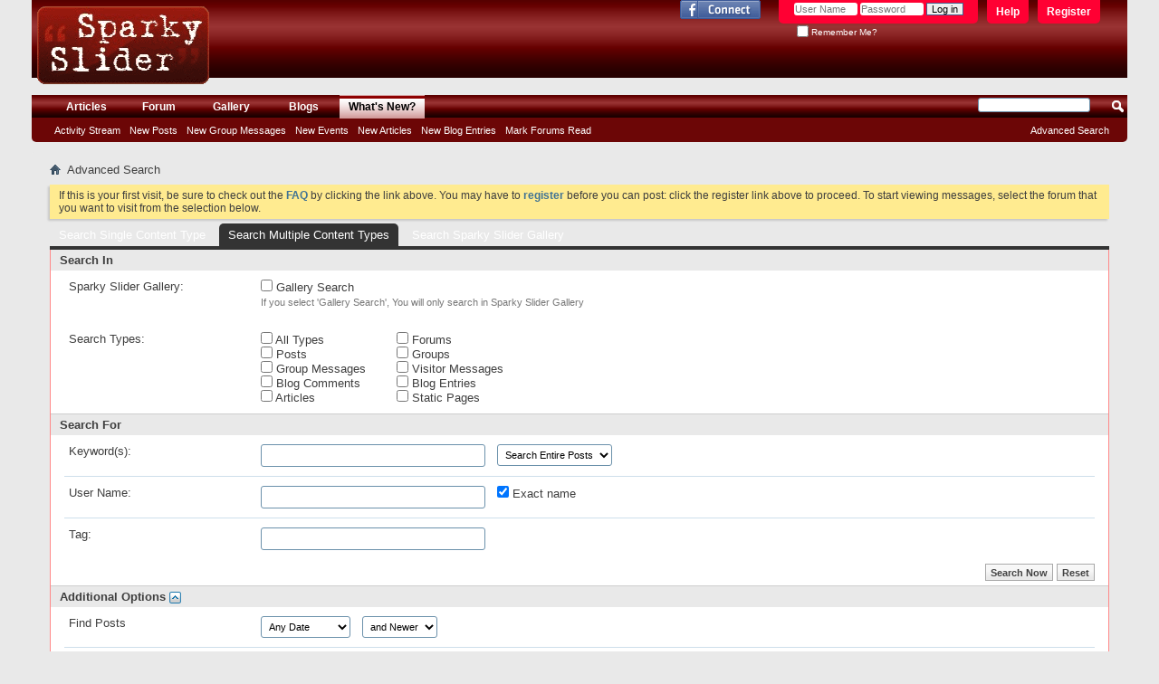

--- FILE ---
content_type: text/html; charset=ISO-8859-1
request_url: https://www.sparkyslider.co.uk/search.php?s=45e0828cf3c37e22b23413efd987e1b1
body_size: 24976
content:
<!DOCTYPE html PUBLIC "-//W3C//DTD XHTML 1.0 Transitional//EN" "http://www.w3.org/TR/xhtml1/DTD/xhtml1-transitional.dtd">
<html xmlns="http://www.w3.org/1999/xhtml" xmlns:fb="http://www.facebook.com/2008/fbml" dir="ltr" lang="en">
<head>
	<meta http-equiv="Content-Type" content="text/html; charset=ISO-8859-1" />
<meta id="e_vb_meta_bburl" name="vb_meta_bburl" content="https://www.sparkyslider.co.uk" />
<base href="https://www.sparkyslider.co.uk/" /><!--[if IE]></base><![endif]-->
<meta name="generator" content="vBulletin 4.2.0" />

	<link rel="Shortcut Icon" href="favicon.ico" type="image/x-icon" />


		<meta name="keywords" content="sparky, slider, motorcycle, motorbike, motorcyclist, biker, bike, racing, charity, moped, C90, endurance, racer" />
		<meta name="description" content="Sparky Slider Motorcycle UK" />



	<meta property="fb:app_id" content="116293951715430" />
<meta property="og:site_name" content="Sparky Slider" />
<meta property="og:description" content="Sparky Slider Motorcycle UK" />
<meta property="og:url" content="https://www.sparkyslider.co.uk" />
<meta property="og:type" content="website" />




<script type="text/javascript">
<!--
	if (typeof YAHOO === 'undefined') // Load ALL YUI Local
	{
		document.write('<script type="text/javascript" src="clientscript/yui/yuiloader-dom-event/yuiloader-dom-event.js?v=420"><\/script>');
		document.write('<script type="text/javascript" src="clientscript/yui/connection/connection-min.js?v=420"><\/script>');
		var yuipath = 'clientscript/yui';
		var yuicombopath = '';
		var remoteyui = false;
	}
	else	// Load Rest of YUI remotely (where possible)
	{
		var yuipath = 'clientscript/yui';
		var yuicombopath = '';
		var remoteyui = true;
		if (!yuicombopath)
		{
			document.write('<script type="text/javascript" src="clientscript/yui/connection/connection-min.js"><\/script>');
		}
	}
	var SESSIONURL = "s=3fdc2d578af256ba58f8f62d51de8766&";
	var SECURITYTOKEN = "guest";
	var IMGDIR_MISC = "images/misc";
	var IMGDIR_BUTTON = "images/buttons";
	var vb_disable_ajax = parseInt("0", 10);
	var SIMPLEVERSION = "420";
	var BBURL = "https://www.sparkyslider.co.uk";
	var LOGGEDIN = 0 > 0 ? true : false;
	var THIS_SCRIPT = "search";
	var RELPATH = "search.php";
	var PATHS = {
		forum : "",
		cms   : "",
		blog  : ""
	};
	var AJAXBASEURL = "https://www.sparkyslider.co.uk/";
// -->
</script>
<script type="text/javascript" src="https://www.sparkyslider.co.uk/clientscript/vbulletin-core.js?v=420"></script>



	<link rel="alternate" type="application/rss+xml" title="Sparky Slider RSS Feed" href="https://www.sparkyslider.co.uk/external.php?type=RSS2" />
	



	<link rel="stylesheet" type="text/css" href="css.php?styleid=14&amp;langid=1&amp;d=1395089036&amp;td=ltr&amp;sheet=bbcode.css,editor.css,popupmenu.css,reset-fonts.css,vbulletin.css,vbulletin-chrome.css,vbulletin-formcontrols.css," />

	<!--[if lt IE 8]>
	<link rel="stylesheet" type="text/css" href="css.php?styleid=14&amp;langid=1&amp;d=1395089036&amp;td=ltr&amp;sheet=popupmenu-ie.css,vbulletin-ie.css,vbulletin-chrome-ie.css,vbulletin-formcontrols-ie.css,editor-ie.css" />
	<![endif]-->


	<title>Advanced Search - Sparky Slider</title>
	
	<link rel="stylesheet" type="text/css" href="css.php?styleid=14&amp;langid=1&amp;d=1395089036&amp;td=ltr&amp;sheet=search.css,tagcloud.css" />
	
	<script type="text/javascript">
	<!--	
		document.write('<script type="text/javascript" src="' + yuipath + '/history/history-min.js"></script>');
	//-->
	</script>	
	<script type="text/javascript" src="clientscript/vbulletin_ajax_suggest.js?v=420"></script>
	<script type="text/javascript" src="clientscript/vbulletin_ajax_search.js?v=420"></script>
	<script src="clientscript/vbulletin_ajax_htmlloader.js?v=420" type="text/javascript"></script>
	<script type="text/javascript">
		function setAjax()
		{
			vB_AJAX_SearchPrefs_Init('save_searchprefs');
		}
	</script>
	<link rel="stylesheet" type="text/css" href="css.php?styleid=14&amp;langid=1&amp;d=1395089036&amp;td=ltr&amp;sheet=additional.css" />

</head>

<body onload="setAjax()">
    <iframe id="yui-history-iframe" src="clientscript/yui/history/assets/blank.html"
            style="position:absolute;top:0; left:0;width:1px; height:1px;visibility:hidden;"></iframe>
    <input id="yui-history-field" type="hidden" />
    <div class="above_body"> <!-- closing tag is in template navbar -->
<div id="header" class="floatcontainer doc_header">
	<div><a name="top" href="forum.php?s=3fdc2d578af256ba58f8f62d51de8766" class="logo-image"><img src="images/sparky/sparky_nb.gif" alt="Sparky Slider - Powered by vBulletin" /></a></div>
	<div id="toplinks" class="toplinks">
		
			<ul class="nouser">
			
				<li><a href="register.php?s=3fdc2d578af256ba58f8f62d51de8766" rel="nofollow">Register</a></li>
			
				<li><a rel="help" href="faq.php?s=3fdc2d578af256ba58f8f62d51de8766">Help</a></li>
				<li>
			<script type="text/javascript" src="clientscript/vbulletin_md5.js?v=420"></script>
			<form id="navbar_loginform" action="login.php?s=3fdc2d578af256ba58f8f62d51de8766&amp;do=login" method="post" onsubmit="md5hash(vb_login_password, vb_login_md5password, vb_login_md5password_utf, 0)">
				<fieldset id="logindetails" class="logindetails">
					<div>
						<div>
					<input type="text" class="textbox default-value" name="vb_login_username" id="navbar_username" size="10" accesskey="u" tabindex="101" value="User Name" />
					<input type="password" class="textbox" tabindex="102" name="vb_login_password" id="navbar_password" size="10" />
					<input type="text" class="textbox default-value" tabindex="102" name="vb_login_password_hint" id="navbar_password_hint" size="10" value="Password" style="display:none;" />
					<input type="submit" class="loginbutton" tabindex="104" value="Log in" title="Enter your username and password in the boxes provided to login, or click the 'register' button to create a profile for yourself." accesskey="s" />
						</div>
					</div>
				</fieldset>
				<div id="remember" class="remember">
					<label for="cb_cookieuser_navbar"><input type="checkbox" name="cookieuser" value="1" id="cb_cookieuser_navbar" class="cb_cookieuser_navbar" accesskey="c" tabindex="103" /> Remember Me?</label>
				</div>

				<input type="hidden" name="s" value="3fdc2d578af256ba58f8f62d51de8766" />
				<input type="hidden" name="securitytoken" value="guest" />
				<input type="hidden" name="do" value="login" />
				<input type="hidden" name="vb_login_md5password" />
				<input type="hidden" name="vb_login_md5password_utf" />
			</form>
			<script type="text/javascript">
			YAHOO.util.Dom.setStyle('navbar_password_hint', "display", "inline");
			YAHOO.util.Dom.setStyle('navbar_password', "display", "none");
			vB_XHTML_Ready.subscribe(function()
			{
			//
				YAHOO.util.Event.on('navbar_username', "focus", navbar_username_focus);
				YAHOO.util.Event.on('navbar_username', "blur", navbar_username_blur);
				YAHOO.util.Event.on('navbar_password_hint', "focus", navbar_password_hint);
				YAHOO.util.Event.on('navbar_password', "blur", navbar_password);
			});
			
			function navbar_username_focus(e)
			{
			//
				var textbox = YAHOO.util.Event.getTarget(e);
				if (textbox.value == 'User Name')
				{
				//
					textbox.value='';
					textbox.style.color='#000000';
				}
			}

			function navbar_username_blur(e)
			{
			//
				var textbox = YAHOO.util.Event.getTarget(e);
				if (textbox.value == '')
				{
				//
					textbox.value='User Name';
					textbox.style.color='#777777';
				}
			}
			
			function navbar_password_hint(e)
			{
			//
				var textbox = YAHOO.util.Event.getTarget(e);
				
				YAHOO.util.Dom.setStyle('navbar_password_hint', "display", "none");
				YAHOO.util.Dom.setStyle('navbar_password', "display", "inline");
				YAHOO.util.Dom.get('navbar_password').focus();
			}

			function navbar_password(e)
			{
			//
				var textbox = YAHOO.util.Event.getTarget(e);
				
				if (textbox.value == '')
				{
					YAHOO.util.Dom.setStyle('navbar_password_hint', "display", "inline");
					YAHOO.util.Dom.setStyle('navbar_password', "display", "none");
				}
			}
			</script>
				</li>
				
					<li id="fb_headerbox" class="hidden">

	<a id="fb_loginbtn" href="#"><img src="images/misc/facebook_login.gif" alt="The Facebook Platform" /></a>

</li>

				
			</ul>
		
	</div>
	<div class="ad_global_header">
		
		
	</div>
	<hr />
</div>
    <div id="navbar" class="navbar">
	<ul id="navtabs" class="navtabs floatcontainer">
		
		
	<li id="vbtab_cms">
		<a class="navtab" href="content.php?s=3fdc2d578af256ba58f8f62d51de8766">Articles</a>
		
	</li>

	<li id="vbtab_forum">
		<a class="navtab" href="forum.php?s=3fdc2d578af256ba58f8f62d51de8766">Forum</a>
		
	</li>

	<li id="tab_mtk2_228">
		<a class="navtab" href="http://www.sparkyslider.co.uk/gallery">Gallery</a>
		
	</li>

	<li id="vbtab_blog">
		<a class="navtab" href="blog.php?s=3fdc2d578af256ba58f8f62d51de8766">Blogs</a>
		
	</li>

	<li class="selected" id="vbtab_whatsnew">
		<a class="navtab" href="activity.php?s=3fdc2d578af256ba58f8f62d51de8766">What's New?</a>
		
			<ul class="floatcontainer">
				
					
						
							<li id="vbnew_activitystream"><a href="activity.php?s=3fdc2d578af256ba58f8f62d51de8766">Activity Stream</a></li>
						
					
				
					
						
							<li id="vbnew_newposts"><a href="search.php?s=3fdc2d578af256ba58f8f62d51de8766&amp;do=getnew&contenttype=vBForum_Post">New Posts</a></li>
						
					
				
					
						
							<li id="vbnew_groupm"><a href="search.php?s=3fdc2d578af256ba58f8f62d51de8766&amp;do=getnew&contenttype=vBForum_SocialGroupMessage">New Group Messages</a></li>
						
					
				
					
						
							<li id="vbnew_events"><a href="search.php?s=3fdc2d578af256ba58f8f62d51de8766&amp;do=getnew&contenttype=vBForum_Event">New Events</a></li>
						
					
				
					
						
							<li id="vbnew_articles"><a href="search.php?s=3fdc2d578af256ba58f8f62d51de8766&amp;do=getnew&contenttype=vBCms_Article">New Articles</a></li>
						
					
				
					
						
							<li id="vbnew_entries"><a href="search.php?s=3fdc2d578af256ba58f8f62d51de8766&amp;do=getnew&contenttype=vBBlog_BlogEntry">New Blog Entries</a></li>
						
					
				
					
						
							<li id="vbnew_mfr"><a href="forumdisplay.php?s=3fdc2d578af256ba58f8f62d51de8766&amp;do=markread&markreadhash=guest">Mark Forums Read</a></li>
						
					
				
				
			</ul>
		
	</li>

		
	</ul>
	
		<div id="globalsearch" class="globalsearch">
			<form action="search.php?s=3fdc2d578af256ba58f8f62d51de8766&amp;do=process" method="post" id="navbar_search" class="navbar_search">
				
				<input type="hidden" name="securitytoken" value="guest" />
				<input type="hidden" name="do" value="process" />
				<span class="textboxcontainer"><span><input type="text" value="" name="query" class="textbox" tabindex="99"/></span></span>
				<span class="buttoncontainer"><span><input type="image" class="searchbutton" src="images/buttons/search.png" name="submit" onclick="document.getElementById('navbar_search').submit;" tabindex="100"/></span></span>
			</form>
			<ul class="navbar_advanced_search">
				<li><a href="search.php?s=3fdc2d578af256ba58f8f62d51de8766" accesskey="4">Advanced Search</a></li>
				
			</ul>
		</div>
	
</div>
</div><!-- closing div for above_body -->

<div class="body_wrapper">


<div id="breadcrumb" class="breadcrumb">
	<ul class="floatcontainer">
		<li class="navbithome"><a href="index.php?s=3fdc2d578af256ba58f8f62d51de8766" accesskey="1"><img src="images/misc/navbit-home.png" alt="Home" /></a></li>
		
		
	<li class="navbit lastnavbit"><span>Advanced Search</span></li>

	</ul>
	<hr />
</div>



<div id="ad_global_below_navbar"><center><script type="text/javascript"><!--
amazon_ad_tag = "sparkyslider-21"; amazon_ad_width = "728"; amazon_ad_height = "90"; amazon_ad_logo = "hide"; amazon_ad_link_target = "new"; amazon_ad_border = "hide"; amazon_color_border = "A5A1A1"; amazon_color_logo = "990000"; amazon_ad_exclude = "keyfob"; amazon_ad_categories = "ahbcqdfe";//--></script>
<script type="text/javascript" src="http://www.assoc-amazon.co.uk/s/ads.js"></script></script></center></div> 


	<form action="profile.php?do=dismissnotice" method="post" id="notices" class="notices">
		<input type="hidden" name="do" value="dismissnotice" />
		<input type="hidden" name="s" value="s=3fdc2d578af256ba58f8f62d51de8766&amp;" />
		<input type="hidden" name="securitytoken" value="guest" />
		<input type="hidden" id="dismiss_notice_hidden" name="dismiss_noticeid" value="" />
		<input type="hidden" name="url" value="" />
		<ol>
			<li class="restore" id="navbar_notice_1">
	
	If this is your first visit, be sure to
		check out the <a href="faq.php?s=3fdc2d578af256ba58f8f62d51de8766&amp;" target="_blank"><b>FAQ</b></a> by clicking the
		link above. You may have to <a href="register.php?s=3fdc2d578af256ba58f8f62d51de8766&amp;" target="_blank"><b>register</b></a>
		before you can post: click the register link above to proceed. To start viewing messages,
		select the forum that you want to visit from the selection below.
</li>
		</ol>
	</form>





<form action="search.php?do=process" method="post" name="vbform" id="searchform">
<ul id="searchtypeswitcher" class="floatcontainer">
	<li><a href="search.php?s=3fdc2d578af256ba58f8f62d51de8766&amp;search_type=1">Search Single Content Type</a></li>
	<li class="selected"><a href="search.php?s=3fdc2d578af256ba58f8f62d51de8766">Search Multiple Content Types</a></li><li><a href="http://www.sparkyslider.co.uk/gallery/search.php?s=3fdc2d578af256ba58f8f62d51de8766">Search Sparky Slider Gallery</a></li>
</ul>

<div class="blockbody formcontrols">
	
	<h3 class="blocksubhead">Search In</h3>	<div class="section">
			<div class="blockrow">
				<label>Sparky Slider Gallery:</label>
	<ul id="galtype" class="checkradio floatcontainer rightcol">
		<li><label><input name="galsearch"  value="1" type="checkbox"> Gallery Search</label></li>
	</ul>
	<p class="description">If you select 'Gallery Search', You will only search in Sparky Slider Gallery</p>
	</div></div>
	<h3 style="display:none;"></h3>
	<div class="section">
		<div class="blockrow">
			<label>Search Types:</label>
			<ul id="searchtypelist" class="checkradio floatcontainer rightcol">
				<li>
					<label><input type="checkbox" name="type[]" value="" id="searchtype_all" /> All Types</label>
				</li>
				
					<li>
						<label><input type="checkbox" name="type[]" value="3" class="searchtype" /> Forums</label>
					</li>
				
					<li>
						<label><input type="checkbox" name="type[]" value="1" class="searchtype" /> Posts</label>
					</li>
				
					<li>
						<label><input type="checkbox" name="type[]" value="7" class="searchtype" /> Groups</label>
					</li>
				
					<li>
						<label><input type="checkbox" name="type[]" value="5" class="searchtype" /> Group Messages</label>
					</li>
				
					<li>
						<label><input type="checkbox" name="type[]" value="11" class="searchtype" /> Visitor Messages</label>
					</li>
				
					<li>
						<label><input type="checkbox" name="type[]" value="16" class="searchtype" /> Blog Comments</label>
					</li>
				
					<li>
						<label><input type="checkbox" name="type[]" value="15" class="searchtype" /> Blog Entries</label>
					</li>
				
					<li>
						<label><input type="checkbox" name="type[]" value="18" class="searchtype" /> Articles</label>
					</li>
				
					<li>
						<label><input type="checkbox" name="type[]" value="20" class="searchtype" /> Static Pages</label>
					</li>
				
			</ul>
		</div>
	</div>
	<h3 class="blocksubhead">Search For</h3>
	<div class="section">
		<div class="blockrow">
			<label for="keyword">Keyword(s):</label>
			<ul class="multifield group">
				<li>
					<input id="keyword" type="text" class="textbox" name="query" tabindex="1" value="" />
				</li>
				<li>
					<select name="titleonly" tabindex="1">
						<option value="0" selected="selected">Search Entire Posts</option>
						<option value="1" >Search Titles Only</option>
					</select>
				</li>
			</ul>
		</div>
		<div class="blockrow">
			<label for="searchuser">User Name:</label>
			<ul class="multifield group">
				<li>
					<div id="userfield" class="popupmenu nomouseover noclick nohovermenu">
						<input type="text" class="textbox popupctrl" name="searchuser" id="userfield_txt" tabindex="1" value="" />
					</div>
					<script type="text/javascript">
						snc = new vB_AJAX_NameSuggest('snc', 'userfield_txt', 'userfield');
					</script>
				</li>
				<li>
					<label for="cb_exactname">
						<input type="checkbox" name="exactname" value="1" id="cb_exactname" tabindex="1" checked="checked" />&nbsp;Exact name
					</label>
				</li>
			</ul>
		</div>
		
			
		<div class="blockrow">
			<label for="tag">Tag:</label>
			<div id="tag_add" class="popupmenu nomouseover noclick nohovermenu">
				<input type="text" class="textbox primary popupctrl" name="tag" id="tag_add_input" tabindex="1" value="" />
			</div>
			<script type="text/javascript">
				tag_add_comp = new vB_AJAX_TagSuggest('tag_add_comp', 'tag_add_input', 'tag_add');
			</script>
		</div>
			
		
		
	</div>
	<div class="blockfoot actionbuttons">
		<div class="group">
			<input type="submit" class="button" name="dosearch" value="Search Now" tabindex="1" accesskey="s"/>
			<input type="reset" class="button" value="Reset" tabindex="1" accesskey="r" />
		</div>
	</div>
	<h3 class="blocksubhead">Additional Options <a class="collapse" id="collapse_additionaloptions" href="search.php#top"><img src="images/buttons/collapse_40b.png" alt="" /></a></h3>
	<div class="section" id="additionaloptions">
		<div class="blockrow">
		<label for="searchdate">Find Posts</label>
			<ul class="multifield group">
				<li>
					<select name="searchdate" tabindex="1">
						<option value="0" selected="selected">Any Date</option>
						<option value="lastvisit" >Your Last Visit</option>
						<option value="1" >Yesterday</option>
						<option value="7" >A Week Ago</option>
						<option value="14" >2 Weeks Ago</option>
						<option value="30" >A Month Ago</option>
						<option value="90" >3 Months Ago</option>
						<option value="180" >6 Months Ago</option>
						<option value="365" >A Year Ago</option>
					</select>
				</li>
				<li>
					<select name="beforeafter" tabindex="1">
						<option value="after" >and Newer</option>
						<option value="before" >and Older</option>
					</select>
				</li>
			</ul>
		</div>
		
		<div class="blockrow">
			<label for="sortby">Sort Results by</label>
			<ul class="multifield group">
				<li>
					<select name="sortby" tabindex="1">
						<option value="title" >Title</option>
						<option value="dateline" selected="selected" >Date</option>
						<option value="user" >User Name</option>
					<option value="relevance" selected="selected">Relevance</option>
					</select>
				</li>
				<li>
					<select name="order" tabindex="1">
						<option value="descending" selected="selected">in Descending Order</option>
						<option value="ascending" >in Ascending Order</option>
					</select>
				</li>
			</ul>
		</div>
		
		<div class="blockrow">
	<label for="recaptcha_challenge_field">Image Verification</label>

	<input id="hash" type="hidden" name="humanverify[hash]" value="057cb5bea3fde96976fef16e93636eb3" />
	
		<script type="text/javascript">
			var RecaptchaOptions = {
			theme : 'blackglass',
			callback: function() {document.getElementById('recaptcha_response_field').tabIndex = 1;}
			,lang : 'en'
		};
			function reloadRecaptcha(){
				if( typeof(Recaptcha) != 'undefined')
				{
					Recaptcha.create("6Lf4QwoAAAAAANXrXHkgcAx_vLVPfx0KyuQAJ3Gl", "recaptcha_block", RecaptchaOptions);
				}
			}
		</script>
	
	<div id="recaptcha_block">
	
		
			<script type="text/javascript" src="https://www.google.com/recaptcha/api/challenge?k=6Lf4QwoAAAAAANXrXHkgcAx_vLVPfx0KyuQAJ3Gl">
		
			</script>
	
	</div>

	<noscript>
		
			<iframe src="https://www.google.com/recaptcha/api/noscript?k=6Lf4QwoAAAAAANXrXHkgcAx_vLVPfx0KyuQAJ3Gl" height="300" width="400" frameborder="0"></iframe>
		
 	 <textarea name="recaptcha_challenge_field" rows="3" cols="40" tabindex="1"></textarea>
 	 <input type="hidden" name="recaptcha_response_field" value="manual_challenge" />
	</noscript>

</div>
	</div>
		
	<div class="blockfoot actionbuttons">
	
		<div class="group">
			<input type="submit" class="button" name="dosearch" value="Search Now" tabindex="1" accesskey="s"/>
			<input type="reset" class="button" value="Reset" tabindex="1" accesskey="r" />
		</div>
	</div>
</div>

<input type="hidden" name="s" value="3fdc2d578af256ba58f8f62d51de8766" />
<input type="hidden" name="securitytoken" value="guest" />
<input type="hidden" name="do" value="process" />
<input type="hidden" name="searchthreadid" value="" />

</form>


<div id="searchform_tagcloud"><div class="block">
    <h2 class="blockhead">Search Tag Cloud</h2>
    <div class="blockbody settings_form_border">
  		<h3 class="blocksubhead">These are the 6 most-searched-for thread tags</h3>
        <div class="blockrow"><a href="tags.php?s=3fdc2d578af256ba58f8f62d51de8766&amp;tag=amazon+sparky+store" class="tagcloudlink level3">amazon sparky store</a> <a href="tags.php?s=3fdc2d578af256ba58f8f62d51de8766&amp;tag=dogs" class="tagcloudlink level2">dogs</a> <a href="tags.php?s=3fdc2d578af256ba58f8f62d51de8766&amp;tag=ian+m+banks" class="tagcloudlink level2">ian m banks</a> <a href="tags.php?s=3fdc2d578af256ba58f8f62d51de8766&amp;tag=mens+north+face+dena" class="tagcloudlink level3">mens north face dena</a> <a href="tags.php?s=3fdc2d578af256ba58f8f62d51de8766&amp;tag=mens+north+face+gore" class="tagcloudlink level5">mens north face gore</a> <a href="tags.php?s=3fdc2d578af256ba58f8f62d51de8766&amp;tag=news+upgrade" class="tagcloudlink level1">news upgrade</a> </div>
    </div>
</div></div>



<div id="footer" class="floatcontainer footer">

	<form action="forum.php" method="get" id="footer_select" class="footer_select">

		
			<select name="styleid" onchange="switch_id(this, 'style')">
				<optgroup label="Quick Style Chooser"><option class="hidden"></option></optgroup>
				
									
					<option value="13" class="" >-- vB4 Default Style</option><option value="14" class="" selected="selected">---- White</option><option value="15" class="" >------ Lite</option><option value="16" class="" >---- Black</option><option value="17" class="" >------ Lite</option>
										
				
				
			</select>	
		
		
		
	</form>

	<ul id="footer_links" class="footer_links">
		
		<li><a href="http://www.sparkyslider.co.uk">Sparky Slider</a></li>
		
		
		<li><a href="archive/index.php?s=3fdc2d578af256ba58f8f62d51de8766">Archive</a></li>
		
		
		
		<li><a href="search.php#top" onclick="document.location.hash='top'; return false;">Top</a></li>
	</ul>
	
	
	
	
	<script type="text/javascript">
	<!--
		// Main vBulletin Javascript Initialization
		vBulletin_init();
	//-->
	</script>
        
</div>
</div> <!-- closing div for body_wrapper -->

<div class="below_body">
<div id="footer_time" class="shade footer_time">All times are GMT. The time now is <span class="time">03:27</span>.</div>

<div id="footer_copyright" class="shade footer_copyright">
	<!-- Do not remove this copyright notice -->
	Powered by <a href="https://www.vbulletin.com" id="vbulletinlink">vBulletin&reg;</a> Version 4.2.0 <br />Copyright &copy; 2026 vBulletin Solutions, Inc. All rights reserved. 
	<!-- Do not remove this copyright notice -->	
</div>
<div id="footer_morecopyright" class="shade footer_morecopyright">
	<!-- Do not remove cronimage or your scheduled tasks will cease to function -->
	
	<!-- Do not remove cronimage or your scheduled tasks will cease to function -->
	Sparky Slider Productions © 2004-2012
	
</div>
 

	<div id="fb-root"></div>
<script type="text/javascript" src="https://www.sparkyslider.co.uk/clientscript/vbulletin_facebook.js?v=420"></script>

<script type="text/javascript">
<!--
	loadFacebookAPI('en_US');
	function fbAsyncInit()
	{
		vBfb = new vB_Facebook({
			appid : "116293951715430",
			connected : 0,
			active : 0,
			autoreg : 0,
			feed_newthread : 1,
			feed_postreply : 0,
			feed_blogentry : 1,
			feed_blogcomment : 1,
			feed_newarticle : 1,
			feed_articlecomment : 0
		});
	}
// -->
</script>

<script type="text/javascript" src="mobiquo/tapatalkdetect.js"></script>
</div>
</body>
</html>

--- FILE ---
content_type: text/javascript
request_url: https://www.sparkyslider.co.uk/clientscript/yui/history/history-min.js
body_size: 5781
content:
/*
Copyright (c) 2011, Yahoo! Inc. All rights reserved.
Code licensed under the BSD License:
http://developer.yahoo.com/yui/license.html
version: 2.9.0
*/
YAHOO.util.History=(function(){var d=null;var m=null;var g=false;var e=[];var c=[];function k(){var o,n;n=self.location.href;o=n.indexOf("#");return o>=0?n.substr(o+1):null;}function b(){var o,p,q=[],n=[];for(o in e){if(YAHOO.lang.hasOwnProperty(e,o)){p=e[o];q.push(o+"="+p.initialState);n.push(o+"="+p.currentState);}}m.value=q.join("&")+"|"+n.join("&");}function j(n){var s,t,o,q,r,v,u,p;if(!n){for(o in e){if(YAHOO.lang.hasOwnProperty(e,o)){q=e[o];q.currentState=q.initialState;q.onStateChange(i(q.currentState));}}return;}r=[];v=n.split("&");for(s=0,t=v.length;s<t;s++){u=v[s].split("=");if(u.length===2){o=u[0];p=u[1];r[o]=p;}}for(o in e){if(YAHOO.lang.hasOwnProperty(e,o)){q=e[o];p=r[o];if(!p||q.currentState!==p){q.currentState=typeof p==="undefined"?q.initialState:p;q.onStateChange(i(q.currentState));}}}}function l(q){var n,p;n='<html><body><div id="state">'+YAHOO.lang.escapeHTML(q)+"</div></body></html>";try{p=d.contentWindow.document;p.open();p.write(n);p.close();return true;}catch(o){return false;}}function h(){var q,n,p,o;if(!d.contentWindow||!d.contentWindow.document){setTimeout(h,10);return;}q=d.contentWindow.document;n=q.getElementById("state");p=n?n.innerText:null;o=k();setInterval(function(){var w,s,t,u,v,r;q=d.contentWindow.document;n=q.getElementById("state");w=n?n.innerText:null;v=k();if(w!==p){p=w;j(p);if(!p){s=[];for(t in e){if(YAHOO.lang.hasOwnProperty(e,t)){u=e[t];s.push(t+"="+u.initialState);}}v=s.join("&");}else{v=p;}self.location.hash=v;o=v;b();}else{if(v!==o){o=v;l(v);}}},50);g=true;YAHOO.util.History.onLoadEvent.fire();}function f(){var u,w,s,y,o,q,x,r,v,p,n,t;s=m.value.split("|");if(s.length>1){x=s[0].split("&");for(u=0,w=x.length;u<w;u++){y=x[u].split("=");if(y.length===2){o=y[0];r=y[1];q=YAHOO.lang.hasOwnProperty(e,o)&&e[o];if(q){q.initialState=r;}}}v=s[1].split("&");for(u=0,w=v.length;u<w;u++){y=v[u].split("=");if(y.length>=2){o=y[0];p=y[1];q=YAHOO.lang.hasOwnProperty(e,o)&&e[o];if(q){q.currentState=p;}}}}if(s.length>2){c=s[2].split(",");}if(YAHOO.env.ua.ie){if(typeof document.documentMode==="undefined"||document.documentMode<8){h();}else{YAHOO.util.Event.on(top,"hashchange",function(){var z=k();j(z);b();});g=true;YAHOO.util.History.onLoadEvent.fire();}}else{t=k();setInterval(function(){var B,z,A;z=k();if(z!==t){t=z;j(t);b();}},50);g=true;YAHOO.util.History.onLoadEvent.fire();}}function i(n){return decodeURIComponent(n.replace(/\+/g," "));}function a(n){return encodeURIComponent(n).replace(/%20/g,"+");}return{onLoadEvent:new YAHOO.util.CustomEvent("onLoad"),onReady:function(n,o,p){if(g){setTimeout(function(){var q=window;if(p){if(p===true){q=o;}else{q=p;}}n.call(q,"onLoad",[],o);},0);}else{YAHOO.util.History.onLoadEvent.subscribe(n,o,p);}},register:function(p,n,r,s,t){var q,o;if(typeof p!=="string"||YAHOO.lang.trim(p)===""||typeof n!=="string"||typeof r!=="function"){throw new Error("Missing or invalid argument");}if(YAHOO.lang.hasOwnProperty(e,p)){return;}if(g){throw new Error("All modules must be registered before calling YAHOO.util.History.initialize");}p=a(p);n=a(n);q=null;if(t===true){q=s;}else{q=t;}o=function(u){return r.call(q,u,s);};e[p]={name:p,initialState:n,currentState:n,onStateChange:o};},initialize:function(n,o){if(g){return;}if(YAHOO.env.ua.opera&&typeof history.navigationMode!=="undefined"){history.navigationMode="compatible";}if(typeof n==="string"){n=document.getElementById(n);}if(!n||n.tagName.toUpperCase()!=="TEXTAREA"&&(n.tagName.toUpperCase()!=="INPUT"||n.type!=="hidden"&&n.type!=="text")){throw new Error("Missing or invalid argument");}m=n;if(YAHOO.env.ua.ie&&(typeof document.documentMode==="undefined"||document.documentMode<8)){if(typeof o==="string"){o=document.getElementById(o);}if(!o||o.tagName.toUpperCase()!=="IFRAME"){throw new Error("Missing or invalid argument");}d=o;}YAHOO.util.Event.onDOMReady(f);},navigate:function(o,p){var n;if(typeof o!=="string"||typeof p!=="string"){throw new Error("Missing or invalid argument");}n={};n[o]=p;return YAHOO.util.History.multiNavigate(n);},multiNavigate:function(o){var n,p,r,q,s;if(typeof o!=="object"){throw new Error("Missing or invalid argument");}if(!g){throw new Error("The Browser History Manager is not initialized");}for(p in o){if(!YAHOO.lang.hasOwnProperty(e,a(p))){throw new Error("The following module has not been registered: "+p);}}n=[];for(p in e){if(YAHOO.lang.hasOwnProperty(e,p)){r=e[p];if(YAHOO.lang.hasOwnProperty(o,p)){q=o[i(p)];}else{q=i(r.currentState);}p=a(p);q=a(q);n.push(p+"="+q);}}s=n.join("&");if(YAHOO.env.ua.ie&&(typeof document.documentMode==="undefined"||document.documentMode<8)){return l(s);}else{self.location.hash=s;return true;}},getCurrentState:function(n){var o;if(typeof n!=="string"){throw new Error("Missing or invalid argument");}if(!g){throw new Error("The Browser History Manager is not initialized");}o=YAHOO.lang.hasOwnProperty(e,n)&&e[n];if(!o){throw new Error("No such registered module: "+n);}return i(o.currentState);},getBookmarkedState:function(s){var r,o,n,u,p,t,q;if(typeof s!=="string"){throw new Error("Missing or invalid argument");}n=self.location.href.indexOf("#");if(n>=0){u=self.location.href.substr(n+1);p=u.split("&");for(r=0,o=p.length;r<o;r++){t=p[r].split("=");if(t.length===2){q=t[0];if(q===s){return i(t[1]);}}}}return null;},getQueryStringParameter:function(s,p){var q,o,n,u,t,r;p=p||self.location.href;n=p.indexOf("?");u=n>=0?p.substr(n+1):p;n=u.lastIndexOf("#");u=n>=0?u.substr(0,n):u;t=u.split("&");for(q=0,o=t.length;q<o;q++){r=t[q].split("=");if(r.length>=2){if(r[0]===s){return i(r[1]);}}}return null;}};})();YAHOO.register("history",YAHOO.util.History,{version:"2.9.0",build:"2800"});

--- FILE ---
content_type: text/javascript
request_url: https://www.sparkyslider.co.uk/clientscript/vbulletin_ajax_htmlloader.js?v=420
body_size: 1943
content:
/*======================================================================*\
|| #################################################################### ||
|| # vBulletin 4.2.0 Patch Level 2
|| # ---------------------------------------------------------------- # ||
|| # Copyright ©2000-2012 vBulletin Solutions Inc. All Rights Reserved. ||
|| # This file may not be redistributed in whole or significant part. # ||
|| # ---------------- VBULLETIN IS NOT FREE SOFTWARE ---------------- # ||
|| # http://www.vbulletin.com | http://www.vbulletin.com/license.html # ||
|| #################################################################### ||
\*======================================================================*/
function load_html(E,A,D,C,B){if(AJAX_Compatible){vB_HtmlLoader=new vB_AJAX_HtmlLoader(E,A,D,C,B);vB_HtmlLoader.load()}return false}var vB_HtmlLoader=false;function vB_AJAX_HtmlLoader(E,A,D,C,B){this.getrequest=A;this.container=fetch_object(E);this.postrequest=D;this.progresselement=fetch_object(C);this.triggerevent=B}vB_AJAX_HtmlLoader.prototype.load=function(){if(this.progresselement){this.progresselement.style.display=""}if(this.container){YAHOO.util.Connect.asyncRequest("POST",fetch_ajax_url(this.getrequest),{success:this.display,failure:this.handle_ajax_error,timeout:vB_Default_Timeout,scope:this},this.postrequest+"&sessionurl="+SESSIONURL+"&securitytoken="+SECURITYTOKEN+"&ajax=1")}return false};vB_AJAX_HtmlLoader.prototype.handle_ajax_error=function(A){if(this.progresselement){this.progresselement.style.display="none"}vBulletin_AJAX_Error_Handler(A)};vB_AJAX_HtmlLoader.prototype.display=function(C){if(this.progresselement){this.progresselement.style.display="none"}if(C.responseXML){var B=C.responseXML.getElementsByTagName("html");var A=C.responseXML.getElementsByTagName("error");if(B.length&&B[0].hasChildNodes()){this.container.innerHTML=B[0].firstChild.nodeValue}}if(this.triggerevent){this.triggerevent()}};